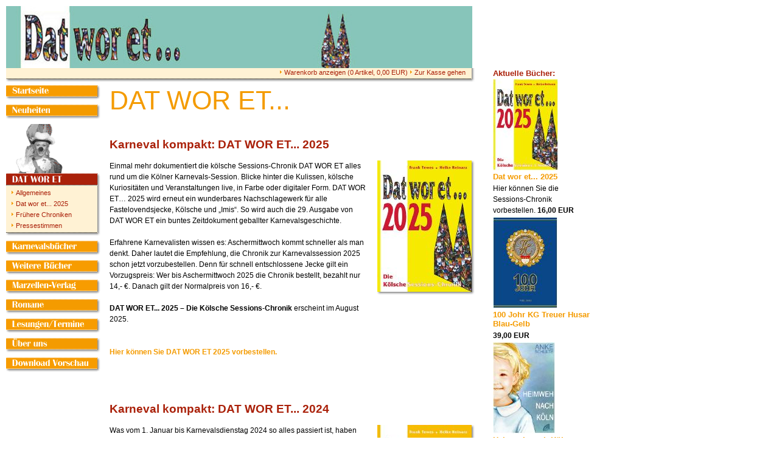

--- FILE ---
content_type: text/html; charset=ISO-8859-1
request_url: http://dat-wor-et.info/datworet/index.php
body_size: 5931
content:
<!DOCTYPE HTML PUBLIC "-//W3C//DTD HTML 4.0 Transitional//EN">

<html>
<head>
<title>DAT WOR ET...</title>
<meta http-equiv="X-UA-Compatible" content="IE=EmulateIE7">
<meta http-equiv="content-language" content="de">
<meta http-equiv="content-type" content="text/html; charset=ISO-8859-1">
<meta http-equiv="expires" content="0">
<meta name="author" content="Frank Tewes, Redaktionsb&uuml;ro Tewes, Dat wor et">
<meta name="description" content="Website der Karnevalsredaktion DAT WOR ET">
<meta name="keywords" lang="de" content="Frank Tewes, Redaktionsb&uuml;ro Tewes, Dat wor et, Die k&ouml;lsche Sessions-Chronik, Heribert R&ouml;sgen, Heike Reinarz, Karneval, Session, K&ouml;lner Karneval, K&ouml;ln, K&ouml;lscher Fastelovend, K&ouml;lscher Fasteleer, Fastelovend, Fasteleer, Regionalliteratur, Chronik, Buch, B&uuml;cher, Zeitungen, Karnevalsgesellschaften, Vereine, Karnevalsvereine, Rosenmontagszug, Weiberfastnacht">
<meta name="generator" content="SIQUANDO Shop 12 (#4899-0540)">
<link rel="shortcut icon" href="//www.dat-wor-et.de/images/favicon.ico" >
<link rel="stylesheet" type="text/css" href="../assets/s.css">
<link rel="stylesheet" type="text/css" href="../assets/ssb.css">
<!-- $Id: shop_header.ccml 21 2014-06-01 13:09:34Z volker $ -->
<script type="text/javascript">
///<![CDATA[
var SERVICESCRIPT = '../s2dservice.php';
///]]>
</script>
<script src="../assets/s2dput.js" type="text/javascript"></script>


<script type="text/javascript" src="../assets/jq.js"></script>
</head>

<script type="text/javascript">
  agent = navigator.userAgent;
  yes = 0;
  if(agent.substring(0,7) == "Mozilla")
    {
    if( parseInt(agent.substring(8,9)) >= 3)
	  {
	  yes = 1;
	  }
    }

  if(yes)
    {
              p1n = new Image();
        p1n.src = "../images/pmth1.gif";
        p1h = new Image();
        p1h.src = "../images/pmths1.gif";
              p2n = new Image();
        p2n.src = "../images/pmth2.gif";
        p2h = new Image();
        p2h.src = "../images/pmths2.gif";
              p3n = new Image();
        p3n.src = "../images/pmth3.gif";
        p3h = new Image();
        p3h.src = "../images/pmths3.gif";
              p4n = new Image();
        p4n.src = "../images/pmth4.gif";
        p4h = new Image();
        p4h.src = "../images/pmths4.gif";
              p5n = new Image();
        p5n.src = "../images/pmth5.gif";
        p5h = new Image();
        p5h.src = "../images/pmths5.gif";
              p6n = new Image();
        p6n.src = "../images/pmth6.gif";
        p6h = new Image();
        p6h.src = "../images/pmths6.gif";
              p8n = new Image();
        p8n.src = "../images/pmth8.gif";
        p8h = new Image();
        p8h.src = "../images/pmths8.gif";
              p9n = new Image();
        p9n.src = "../images/pmth9.gif";
        p9h = new Image();
        p9h.src = "../images/pmths9.gif";
              p10n = new Image();
        p10n.src = "../images/pmth10.gif";
        p10h = new Image();
        p10h.src = "../images/pmths10.gif";
            p0n = new Image();
      p0n.src = "../images/pmth0.gif";
      p0h = new Image();
      p0h.src = "../images/pmths0.gif";
	}
  function CI(imgNum,imgName)
	{
	if(yes)
	  {
	  document.images[imgNum].src = eval(imgName + ".src")
	  }
	}
</script>


<body marginwidth="10" marginheight="10" topmargin="10" leftmargin="10" bgcolor="#ffffff" text="#000000" link="#ffffff" vlink="#ffffff" alink="#ffffff" bottommargin="10" rightmargin="10">
<table cellpadding="0" cellspacing="0" border="0">
<tr>
<td colspan="2"><img src="../images/s2dlogo.jpg" width="766" height="102" alt="" border="0"></td>
</tr>

<tr>
<td bgcolor="#FFF2D4" align="right"><span class="small">
<img src="../images/pdot.gif" width="8" height="10" alt="" border="0"><a class="navnormal" href="../s2dbskt.php">Warenkorb anzeigen (<!-- $Id: basket_quantity.ccml 220 2016-06-24 12:10:28Z  $ --><span id="basketquantity">0<script type="text/javascript">
if (0) { 
	$('#sqrcartindicator').addClass('sqrcartfull');
} else {
	$('#sqrcartindicator').removeClass('sqrcartfull');
}
</script></span> Artikel, <!-- $Id: basket_price.ccml 21 2014-06-01 13:09:34Z volker $ -->
<span id="baskettotal">0,00</span>
 EUR)</a>
<img src="../images/pdot.gif" width="8" height="10" alt="" border="0"><a class="navnormal" href="../s2dlogin.php?sid=23b3cdd70207cc1696434d932a976796&amp;r=7068702e726464616432732f2e2e&ec"
>Zur Kasse gehen</a>
</span>
</td>
<td><img src="../images/plogomr.gif" width="15" height="14" alt="" border="0"></td>
</tr>
<tr>
<td><img src="../images/plogobl.gif" width="755" height="14" alt="" border="0"></td>
<td><img src="../images/plogobr.gif" width="15" height="14" alt="" border="0"></td>
</tr>

</table>

<table cellpadding="0" cellspacing="0" border="0">

<tr>
<td valign="top"><table cellpadding="0" cellspacing="0" border="0">

  <td colspan="3"><a href="../index2.php"  onmouseover="CI('p0','p0h');return true" onmouseout="CI('p0','p0n');return true""><img src="../images/pmth0.gif" width="155" height="32" name="p0" alt="" border="0"></a><td>
</tr>

      <tr>
          <td colspan="3"><a href="../neuheiten/index.php"  onmouseover="CI('p1','p1h');return true" onmouseout="CI('p1','p1n');return true""><img src="../images/pmth1.gif" width="155" height="32" name="p1" alt="" border="0"></a><td>
        </tr>
        <tr>
    <td colspan="3"><a href="./index.php"><img src="../images/pic_retro_box_header_22.gif" width="155" height="100" alt="" border="0"></a></td>
    </tr>
    <tr>
    <td><img src="../images/pbtl.gif" width="8" height="4" alt="" border="0"></td>
    <td><img src="../images/pbt.gif" width="129" height="4" alt="" border="0"></td>
    <td><img src="../images/pbtr.gif" width="18" height="4" alt="" border="0"></td>
    </tr>
                  <tr>
        <td><img src="../images/pbl.gif" width="8" height="18" alt="" border="0"></td>
        <td bgcolor="#FFF2D4"><img src="../images/pdot.gif" width="8" height="10" alt="" border="0"><a class="navnormal" href="./allgemeines/index.php">Allgemeines</a></td>
        <td><img src="../images/pbr.gif" width="18" height="18" alt="" border="0"></td>
        </tr>
                        <tr>
        <td><img src="../images/pbl.gif" width="8" height="18" alt="" border="0"></td>
        <td bgcolor="#FFF2D4"><img src="../images/pdot.gif" width="8" height="10" alt="" border="0"><a class="navnormal" href="./dat-wor-et-2009/index.php">Dat wor et... 2025</a></td>
        <td><img src="../images/pbr.gif" width="18" height="18" alt="" border="0"></td>
        </tr>
                        <tr>
        <td><img src="../images/pbl.gif" width="8" height="18" alt="" border="0"></td>
        <td bgcolor="#FFF2D4"><img src="../images/pdot.gif" width="8" height="10" alt="" border="0"><a class="navnormal" href="./frueherechroniken/index.php">Fr&uuml;here Chroniken</a></td>
        <td><img src="../images/pbr.gif" width="18" height="18" alt="" border="0"></td>
        </tr>
                        <tr>
        <td><img src="../images/pbl.gif" width="8" height="18" alt="" border="0"></td>
        <td bgcolor="#FFF2D4"><img src="../images/pdot.gif" width="8" height="10" alt="" border="0"><a class="navnormal" href="./pressestimmen/index.php">Pressestimmen</a></td>
        <td><img src="../images/pbr.gif" width="18" height="18" alt="" border="0"></td>
        </tr>
              <tr>
    <td><img src="../images/pbbl.gif" width="8" height="16" alt="" border="0"></td>
    <td><img src="../images/pbb.gif" width="129" height="16" alt="" border="0"></td>
    <td><img src="../images/pbbr.gif" width="18" height="16" alt="" border="0"></td>
    </tr>
        <tr>
          <td colspan="3"><a href="../karnevalsbuecher/index.php"  onmouseover="CI('p3','p3h');return true" onmouseout="CI('p3','p3n');return true""><img src="../images/pmth3.gif" width="155" height="32" name="p3" alt="" border="0"></a><td>
        </tr>
        <tr>
          <td colspan="3"><a href="../weiterebuecher/index.php"  onmouseover="CI('p4','p4h');return true" onmouseout="CI('p4','p4n');return true""><img src="../images/pmth4.gif" width="155" height="32" name="p4" alt="" border="0"></a><td>
        </tr>
        <tr>
          <td colspan="3"><a href="../marzellenverlag/index.php"  onmouseover="CI('p5','p5h');return true" onmouseout="CI('p5','p5n');return true""><img src="../images/pmth5.gif" width="155" height="32" name="p5" alt="" border="0"></a><td>
        </tr>
        <tr>
          <td colspan="3"><a href="../romane/index.php"  onmouseover="CI('p6','p6h');return true" onmouseout="CI('p6','p6n');return true""><img src="../images/pmth6.gif" width="155" height="32" name="p6" alt="" border="0"></a><td>
        </tr>
        <tr>
          <td colspan="3"><a href="../lesungen/index.php"  onmouseover="CI('p8','p8h');return true" onmouseout="CI('p8','p8n');return true""><img src="../images/pmth8.gif" width="155" height="32" name="p8" alt="" border="0"></a><td>
        </tr>
        <tr>
          <td colspan="3"><a href="../ueberuns/index.php"  onmouseover="CI('p9','p9h');return true" onmouseout="CI('p9','p9n');return true""><img src="../images/pmth9.gif" width="155" height="32" name="p9" alt="" border="0"></a><td>
        </tr>
        <tr>
          <td colspan="3"><a href="../download-vorschau/index.php"  onmouseover="CI('p10','p10h');return true" onmouseout="CI('p10','p10n');return true""><img src="../images/pmth10.gif" width="155" height="32" name="p10" alt="" border="0"></a><td>
        </tr>
  </table>

</td>
<td><img src="../images/pcp.gif" width="15" height="1" alt="" border="0"></td>
<td valign="top"><table width="520" cellpadding="0" cellspacing="0" border="0">

<tr>
<td><img src="../images/pcp.gif" width="425" height="1" alt="" border="0"></td>
<td><img src="../images/pcp.gif" width="15" height="1" alt="" border="0"></td>
<td><img src="../images/pcp.gif" width="160" height="1" alt="" border="0"></td>
</tr>

<tr>
<td colspan="3">
<h1>DAT WOR ET...</h1>
</td>
</tr>

      <tr class="w2dtr">
  <td colspan="3">
  <a name="241562b2590ebfe01"></a><h2>Karneval kompakt: DAT WOR ET... 2025</h2>
  </td>
  </tr>
      <tr class="w2dtr">
    	  <td valign="top"><span class="normal"><p>Einmal mehr dokumentiert die k&ouml;lsche Sessions-Chronik DAT WOR ET alles rund um die K&ouml;lner Karnevals-Session. Blicke hinter die Kulissen, k&ouml;lsche Kuriosit&auml;ten und Veranstaltungen live, in Farbe oder digitaler Form. DAT WOR ET&hellip; 2025 wird erneut ein wunderbares Nachschlagewerk f&uuml;r alle Fastelovendsjecke, K&ouml;lsche und &bdquo;Imis&ldquo;. So wird auch die 29. Ausgabe von DAT WOR ET ein buntes Zeitdokument geballter Karnevalsgeschichte.<br><br>Erfahrene Karnevalisten wissen es: Aschermittwoch kommt schneller als man denkt. Daher lautet die Empfehlung, die Chronik zur Karnevalssession 2025 schon jetzt vorzubestellen. Denn f&uuml;r schnell entschlossene Jecke gilt ein Vorzugspreis: Wer bis Aschermittwoch 2025 die Chronik bestellt, bezahlt nur 14,- &euro;. Danach gilt der Normalpreis von 16,- &euro;.<br><br><b>DAT WOR ET... 2025 &ndash; Die K&ouml;lsche Sessions-Chronik</b> erscheint im August 2025.<br><br><br><a class="link" title="" href="./frueherechroniken/dat-wor-et-2025.php">Hier k&ouml;nnen Sie DAT WOR ET 2025 vorbestellen.</a><br></p></span>
<br><br><br></td>
      <td></td>
            <td valign="top" align="left">    
	  <table cellpadding="0" cellspacing="0" border="0">
	  <tr>

  	  	
	  	
      	
	        	  <td colspan="3" bgcolor="#AA210A"><a href="../images/9783933839-47-3-dwe2025.jpg" target="_blank"><img src="../images/9783933839-47-3-dwe2025_155.jpg" width="155" height="216" alt="" border="0"></a></td>
	  	  	  <td valign="top" background="../images/psmr.gif"><img src="../images/pstr.gif" width="5" height="5" alt="" border="0"></td>
	  </tr>
	  	  <tr>
	  <td><img src="../images/psbl.gif" width="5" height="5" alt="" border="0"></td>
	  <td background="../images/psbc.gif"><img src="../images/pcp.gif" width="145" height="1" alt="" border="0"></td>
	  <td background="../images/psbc.gif"><img src="../images/pcp.gif" width="1" height="5" alt="" border="0"></td>
	  <td><img src="../images/psbr.gif" width="5" height="5" alt="" border="0"></td>
	  </tr>
	  </table>
	  </td>
        </td>
    </tr>
	
      <tr class="w2dtr">
  <td colspan="3">
  <a name="241562b0ec0eb850e"></a><h2>Karneval kompakt: DAT WOR ET... 2024</h2>
  </td>
  </tr>
      <tr class="w2dtr">
    	  <td valign="top"><span class="normal"><p>Was vom 1. Januar bis Karnevalsdienstag 2024 so alles passiert ist, haben die &quot;Chronisten&quot; Frank Tewes und Heike Reinarz in gewohnt kurzweiliger Manier niedergeschrieben. Denn auf den wirklich wichtigen Themen der Session &ndash; wie etwa dem Heiratsantrag op d&acute;r B&uuml;hn, Kuriosem hinger d&acute;r Britz oder nat&uuml;rlich auch dem Dreigestirn &ndash; liegt h&ouml;chste Aufmerksamkeit. Insgesamt bietet DAT WOR ET mehr als 200 Seiten Lesestoff f&uuml;r jeden, dem der k&ouml;lsche Fastelovend am Herzen liegt. Gro&szlig;e Ereignisse wie Prinzenproklamation, B&auml;lle oder den Stra&szlig;enkarneval ber&uuml;cksichtigt DAT WOR ET &hellip; 2024 ebenso wie kleinere Veranstaltungen &ndash; ob Pfarr- oder Seniorensitzung. <br><br><b>DAT WOR ET... 2024 &ndash; Die K&ouml;lsche Sessions-Chronik</b> ist im August 2024 erschienen.<br><br><br><a class="link" title="" href="./frueherechroniken/dat-wor-et-2024.php">Hier k&ouml;nnen Sie DAT WOR ET 2024 bestellen.</a><br></p></span>
<br><br><br></td>
      <td></td>
            <td valign="top" align="left">    
	  <table cellpadding="0" cellspacing="0" border="0">
	  <tr>

  	  	
	  	
      	
	        	  <td colspan="3" bgcolor="#AA210A"><a href="../images/978-3-933839-46-6-dwe2024.jpg" target="_blank"><img src="../images/978-3-933839-46-6-dwe2024_155.jpg" width="155" height="216" alt="" border="0"></a></td>
	  	  	  <td valign="top" background="../images/psmr.gif"><img src="../images/pstr.gif" width="5" height="5" alt="" border="0"></td>
	  </tr>
	  	  <tr>
	  <td><img src="../images/psbl.gif" width="5" height="5" alt="" border="0"></td>
	  <td background="../images/psbc.gif"><img src="../images/pcp.gif" width="145" height="1" alt="" border="0"></td>
	  <td background="../images/psbc.gif"><img src="../images/pcp.gif" width="1" height="5" alt="" border="0"></td>
	  <td><img src="../images/psbr.gif" width="5" height="5" alt="" border="0"></td>
	  </tr>
	  </table>
	  </td>
        </td>
    </tr>
	
      <tr class="w2dtr">
  <td colspan="3">
  <a name="608837af7f0bbe30c"></a><h2>200 Jahre Karneval: DAT WOR ET... 2023</h2>
  </td>
  </tr>
      <tr class="w2dtr">
    	  <td valign="top"><span class="normal"><p>Endlich wieder eine Karnevals-Session ohne die Wirren von Corona? Ja, denn der K&ouml;lner Karneval hat den Krisen getrotzt &ndash; und er ging in sein 200-j&auml;hriges Jubil&auml;um. Die k&ouml;lsche Sessions-Chronik DAT WOR ET war mit von der Partie und dokumentierte einmal mehr alles rund um die Karnevals-Session 2023. <br><br>Blicke hinter die Kulissen, k&ouml;lsche Kuriosit&auml;ten und Veranstaltungen live, in Farbe oder digitaler Form. DAT WOR ET&hellip; 2023 wurde zum 200. Geburtstag des K&ouml;lner Karnevals ein besonderes Nachschlagewerk f&uuml;r alle Fastelovendsjecke, K&ouml;lsche und &bdquo;Imis&ldquo;. <br><br><br><a class="link" title="" href="./frueherechroniken/dat-wor-et-2023.php">Hier k&ouml;nnen Sie DAT WOR ET 2023 bestellen.</a></p></span>
<br><br><br></td>
      <td></td>
            <td valign="top" align="left">    
	  <table cellpadding="0" cellspacing="0" border="0">
	  <tr>

  	  	
	  	
      	
	        	  <td colspan="3" bgcolor="#AA210A"><a href="../images/978-3-933839-45-9-dwe2023.jpg" target="_blank"><img src="../images/978-3-933839-45-9-dwe2023_155.jpg" width="155" height="216" alt="" border="0"></a></td>
	  	  	  <td valign="top" background="../images/psmr.gif"><img src="../images/pstr.gif" width="5" height="5" alt="" border="0"></td>
	  </tr>
	  	  <tr>
	  <td><img src="../images/psbl.gif" width="5" height="5" alt="" border="0"></td>
	  <td background="../images/psbc.gif"><img src="../images/pcp.gif" width="145" height="1" alt="" border="0"></td>
	  <td background="../images/psbc.gif"><img src="../images/pcp.gif" width="1" height="5" alt="" border="0"></td>
	  <td><img src="../images/psbr.gif" width="5" height="5" alt="" border="0"></td>
	  </tr>
	  </table>
	  </td>
        </td>
    </tr>
	
</table></td>
</tr>
</table>
<table cellpadding="0" cellspacing="0" border="0" width="770">
<tr>
<td bgcolor="#F49B00"><img src="../images/pcp.gif" width="1" height="1" alt="" border="0"></td>
</tr>
<tr>
<td align="center">
  <img src="../images/pdot.gif" width="8" height="10" alt="" border="0"><a class="navnormal" href="../impressum.php">Impressum</a>   <img src="../images/pdot.gif" width="8" height="10" alt="" border="0"><a class="navnormal" href="../agb.php">AGB</a>   <img src="../images/pdot.gif" width="8" height="10" alt="" border="0"><a class="navnormal" href="../consumer.php">Widerrufsrecht</a>   <img src="../images/pdot.gif" width="8" height="10" alt="" border="0"><a class="navnormal" href="../security.php">Datenschutz</a>   <img src="../images/pdot.gif" width="8" height="10" alt="" border="0"><a class="navnormal" href="../datenschutz-nach-dsgvo.php">Datenschutz nach DSGVO</a>   <img src="../images/pdot.gif" width="8" height="10" alt="" border="0"><a class="navnormal" href="../help.php">Hilfe</a>   <img src="../images/pdot.gif" width="8" height="10" alt="" border="0"><a class="navnormal" href="../shipping.php">Versand</a> </td>
</tr>
</table>


<div id="sidebar">
<h2>Aktuelle B&uuml;cher:</h2>
<a href="./frueherechroniken/dat-wor-et-2025.php"><img src="../images/9783933839-47-3-dwe2025_sbt.jpg" width="107" height="150" alt="" border="0"></a>
<h2><a href="./frueherechroniken/dat-wor-et-2025.php">Dat wor et... 2025</a></h2>
<p >
Hier k&ouml;nnen Sie die Sessions-Chronik vorbestellen. <strong>16,00 EUR</strong> </p>
  <a href="../karnevalsbuecher/jubilaeumsbuecher/100-johr-kg-treuer-husar-blau-gelb.php"><img src="../images/978398969-011-0-treuerhusar_umschlag_sbt.jpg" width="106" height="150" alt="" border="0"></a>
<h2><a href="../karnevalsbuecher/jubilaeumsbuecher/100-johr-kg-treuer-husar-blau-gelb.php">100 Johr KG Treuer Husar Blau-Gelb</a></h2>
<p >
 <strong>39,00 EUR</strong> </p>
  <a href="../romane/heimweh-nach-koeln.php"><img src="../images/978398969-014-1-heimweh-nach-koeln_sbt.jpg" width="102" height="150" alt="" border="0"></a>
<h2><a href="../romane/heimweh-nach-koeln.php">Heimweh nach K&ouml;ln</a></h2>
<p >
 <strong>14,95 EUR</strong> </p>
  <a href="../neuheiten/das-koelner-maerchenbuch.php"><img src="../images/978-3-937795-19-5-koelner-maerchenbuch_sbt.jpg" width="105" height="150" alt="" border="0"></a>
<h2><a href="../neuheiten/das-koelner-maerchenbuch.php">Das K&ouml;lner M&auml;rchenbuch</a></h2>
<p >
K&ouml;lner M&auml;rchen – zum Vorlesen und Selberlesen. <strong>14,95 EUR</strong> </p>
  <a href="../marzellenverlag/maerchenbuecher/das-duesseldorfer-maerchenbuch-1.php"><img src="../images/9783937795751-das-duesseldorfer-maerchenbuch_sbt.jpg" width="107" height="150" alt="" border="0"></a>
<h2><a href="../marzellenverlag/maerchenbuecher/das-duesseldorfer-maerchenbuch-1.php">Das D&uuml;sseldorfer M&auml;rchenbuch</a></h2>
<p >
M&auml;rchen f&uuml;r Kinder aus NRWs Landeshauptstadt <strong>14,95 EUR</strong> </p>
  <a href="../romane/vom-alten-mann-der-vor-der-wirtschaftstuer-steht.php"><img src="../images/978-3-937795-97-3-vom-alten--mann_sbt.jpg" width="98" height="150" alt="" border="0"></a>
<h2><a href="../romane/vom-alten-mann-der-vor-der-wirtschaftstuer-steht.php">Vom alten Mann, der vor der Wirtschaftst&uuml;r steht</a></h2>
<p >
 <strong>12,95 EUR</strong> </p>
  <a href="./frueherechroniken/dat-wor-et-2024.php"><img src="../images/978-3-933839-46-6-dwe2024_sbt.jpg" width="107" height="150" alt="" border="0"></a>
<h2><a href="./frueherechroniken/dat-wor-et-2024.php">Dat wor et... 2024</a></h2>
<p >
Hier k&ouml;nnen Sie die Sessions-Chronik bestellen. <strong>15,00 EUR</strong> </p>
  <a href="../marzellenverlag/koelsches/jetz-aevver.php"><img src="../images/978-3-937795-91-1-jetz-aevver_sbt.jpg" width="98" height="150" alt="" border="0"></a>
<h2><a href="../marzellenverlag/koelsches/jetz-aevver.php">Jetz &auml;vver!</a></h2>
<p >
K&ouml;lscher Verz&auml;ll von Elfi Steickmann. <strong>12,95 EUR</strong> </p>
  <a href="../marzellenverlag/maerchenbuecher/das-essener-maerchenbuch.php"><img src="../images/978398969-012-7-essener-mb_sbt.jpg" width="105" height="150" alt="" border="0"></a>
<h2><a href="../marzellenverlag/maerchenbuecher/das-essener-maerchenbuch.php">Das Essener M&auml;rchenbuch</a></h2>
<p >
M&auml;rchen aus Essen f&uuml;r Kinder <strong>14,95 EUR</strong> </p>
  <a href="../marzellenverlag/maerchenbuecher/das-dortmunder-maerchenbuch.php"><img src="../images/978-3-937795-94-2-dortmunder-maerchenbuch_sbt.jpg" width="105" height="150" alt="" border="0"></a>
<h2><a href="../marzellenverlag/maerchenbuecher/das-dortmunder-maerchenbuch.php">Das Dortmunder M&auml;rchenbuch</a></h2>
<p >
M&auml;rchen aus Dortmund f&uuml;r Kinder <strong>14,95 EUR</strong> </p>
  <a href="../marzellenverlag/regionalliteratur/achtung-brauchtumszone.php"><img src="../images/978-3-937795-88-1-achtung-brauchtumszone_sbt.jpg" width="108" height="150" alt="" border="0"></a>
<h2><a href="../marzellenverlag/regionalliteratur/achtung-brauchtumszone.php">Achtung Brauchtumszone</a></h2>
<p >
 <strong>24,95 EUR</strong> </p>
  <a href="../marzellenverlag/regionalliteratur/los-gehts--vom-rudolfplatz-bis-zum-heumarkt.php"><img src="../images/9783937795720-los-gehts-4_sbt.jpg" width="103" height="150" alt="" border="0"></a>
<h2><a href="../marzellenverlag/regionalliteratur/los-gehts--vom-rudolfplatz-bis-zum-heumarkt.php">Los geht´s ... Vom Rudolfplatz bis zum Heumarkt</a></h2>
<p >
Spaziergang durchs herrliche K&ouml;ln <strong>5,95 EUR</strong> </p>
  <a href="../marzellenverlag/regionalliteratur/los-gehts--durch-die-altstadt.php"><img src="../images/9783937795676-los-gehts-i_sbt.jpg" width="108" height="150" alt="" border="0"></a>
<h2><a href="../marzellenverlag/regionalliteratur/los-gehts--durch-die-altstadt.php">Los geht´s ... Durch die Altstadt</a></h2>
<p >
K&ouml;ln entdecken bei einem Spaziergang durch die Altstadt <strong>5,95 EUR</strong> </p>
  <a href="../marzellenverlag/regionalliteratur/koeln--eine-merkwuerdige-weinstadt.php"><img src="../images/9783937795799-weinstadt_sbt.jpg" width="106" height="150" alt="" border="0"></a>
<h2><a href="../marzellenverlag/regionalliteratur/koeln--eine-merkwuerdige-weinstadt.php">K&ouml;ln – Eine merkw&uuml;rdige Weinstadt</a></h2>
<p >
 <strong>19,95 EUR</strong> </p>
  <a href="../romane/die-mystiks-von-koeln.php"><img src="../images/9783937795737-die-mystiks-von-koeln_sbt.jpg" width="99" height="150" alt="" border="0"></a>
<h2><a href="../romane/die-mystiks-von-koeln.php">Die Mystiks von K&ouml;ln</a></h2>
<p >
(Ein-)Blick in das fantastische K&ouml;ln. <strong>12,95 EUR</strong> </p>
  <a href="../marzellenverlag/regionalliteratur/schraege-typen-der-koelner-stadtgeschichte.php"><img src="../images/978-3-937795-55-3-schraege_typen_sbt.jpg" width="98" height="150" alt="" border="0"></a>
<h2><a href="../marzellenverlag/regionalliteratur/schraege-typen-der-koelner-stadtgeschichte.php">Schr&auml;ge Typen der K&ouml;lner Stadtgeschichte</a></h2>
<p >
Schr&auml;ge Biografien wichtiger K&ouml;lner Pers&ouml;nlichkeiten. <strong>12,95 EUR</strong> </p>
  <a href="../marzellenverlag/groe-koelner-edition/groe-koelner-geschichten.php"><img src="../images/978-3-937795-45-4-grosse-koelner-geschichten_sbt.jpg" width="106" height="150" alt="" border="0"></a>
<h2><a href="../marzellenverlag/groe-koelner-edition/groe-koelner-geschichten.php">Gro&szlig;e K&ouml;lner Geschichte(n)</a></h2>
<p >
Karnevalsexpertise, Historie und Hist&ouml;rchen <strong>14,95 EUR</strong> </p>
  <a href="../marzellenverlag/regionalliteratur/die-groe-inflation-1914-bis-1924.php"><img src="../images/9783937795706-die-groe-inflation_sbt.jpg" width="106" height="150" alt="" border="0"></a>
<h2><a href="../marzellenverlag/regionalliteratur/die-groe-inflation-1914-bis-1924.php">Die Gro&szlig;e Inflation 1914 bis 1924</a></h2>
<p >
Eine K&ouml;lner Geldgeschichte <strong>19,95 EUR</strong> </p>
  <a href="../marzellenverlag/kurioses/wo-jeiht-et-he-op-die-buehn.php"><img src="../images/9783937795843-jp-weber_sbt.jpg" width="100" height="150" alt="" border="0"></a>
<h2><a href="../marzellenverlag/kurioses/wo-jeiht-et-he-op-die-buehn.php">Wo jeiht et he op die B&uuml;hn?</a></h2>
<p >
 <strong>12,95 EUR</strong> </p>
  <br>
</div>
</body>
</html>
